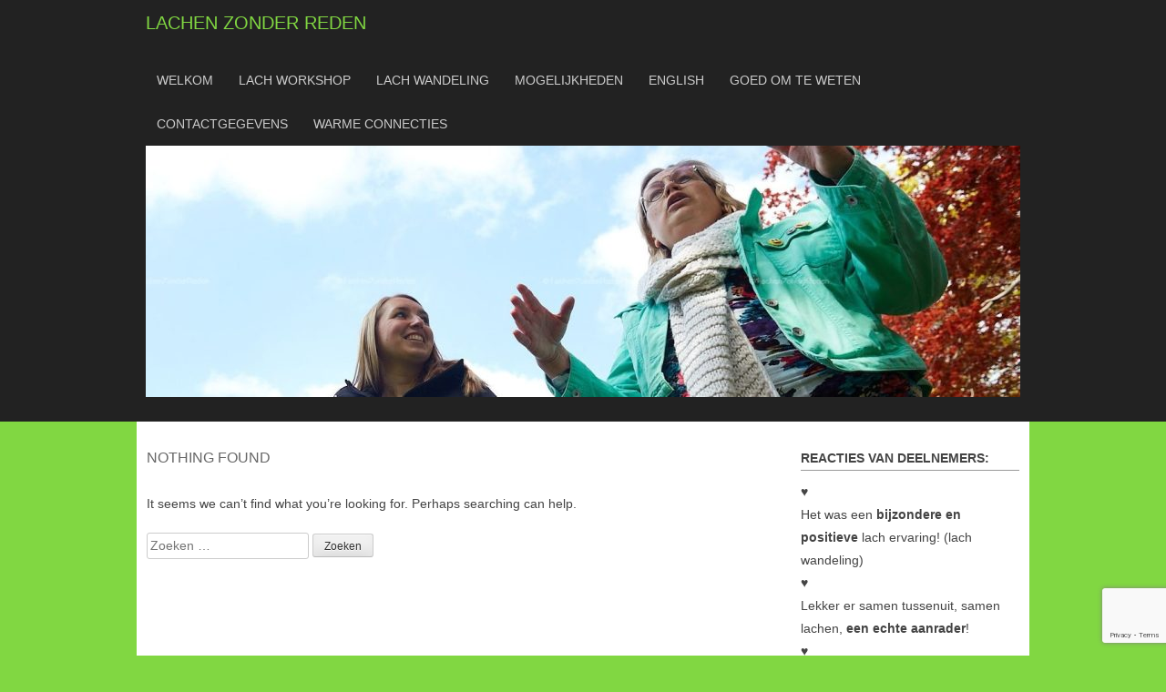

--- FILE ---
content_type: text/html; charset=utf-8
request_url: https://www.google.com/recaptcha/api2/anchor?ar=1&k=6Lc4JNMUAAAAACxHsym2zCRXNTWvWRp4uHy3VpcM&co=aHR0cHM6Ly93d3cubGFjaGVuem9uZGVycmVkZW4ubmw6NDQz&hl=en&v=PoyoqOPhxBO7pBk68S4YbpHZ&size=invisible&anchor-ms=20000&execute-ms=30000&cb=gjpskgm6tovv
body_size: 48846
content:
<!DOCTYPE HTML><html dir="ltr" lang="en"><head><meta http-equiv="Content-Type" content="text/html; charset=UTF-8">
<meta http-equiv="X-UA-Compatible" content="IE=edge">
<title>reCAPTCHA</title>
<style type="text/css">
/* cyrillic-ext */
@font-face {
  font-family: 'Roboto';
  font-style: normal;
  font-weight: 400;
  font-stretch: 100%;
  src: url(//fonts.gstatic.com/s/roboto/v48/KFO7CnqEu92Fr1ME7kSn66aGLdTylUAMa3GUBHMdazTgWw.woff2) format('woff2');
  unicode-range: U+0460-052F, U+1C80-1C8A, U+20B4, U+2DE0-2DFF, U+A640-A69F, U+FE2E-FE2F;
}
/* cyrillic */
@font-face {
  font-family: 'Roboto';
  font-style: normal;
  font-weight: 400;
  font-stretch: 100%;
  src: url(//fonts.gstatic.com/s/roboto/v48/KFO7CnqEu92Fr1ME7kSn66aGLdTylUAMa3iUBHMdazTgWw.woff2) format('woff2');
  unicode-range: U+0301, U+0400-045F, U+0490-0491, U+04B0-04B1, U+2116;
}
/* greek-ext */
@font-face {
  font-family: 'Roboto';
  font-style: normal;
  font-weight: 400;
  font-stretch: 100%;
  src: url(//fonts.gstatic.com/s/roboto/v48/KFO7CnqEu92Fr1ME7kSn66aGLdTylUAMa3CUBHMdazTgWw.woff2) format('woff2');
  unicode-range: U+1F00-1FFF;
}
/* greek */
@font-face {
  font-family: 'Roboto';
  font-style: normal;
  font-weight: 400;
  font-stretch: 100%;
  src: url(//fonts.gstatic.com/s/roboto/v48/KFO7CnqEu92Fr1ME7kSn66aGLdTylUAMa3-UBHMdazTgWw.woff2) format('woff2');
  unicode-range: U+0370-0377, U+037A-037F, U+0384-038A, U+038C, U+038E-03A1, U+03A3-03FF;
}
/* math */
@font-face {
  font-family: 'Roboto';
  font-style: normal;
  font-weight: 400;
  font-stretch: 100%;
  src: url(//fonts.gstatic.com/s/roboto/v48/KFO7CnqEu92Fr1ME7kSn66aGLdTylUAMawCUBHMdazTgWw.woff2) format('woff2');
  unicode-range: U+0302-0303, U+0305, U+0307-0308, U+0310, U+0312, U+0315, U+031A, U+0326-0327, U+032C, U+032F-0330, U+0332-0333, U+0338, U+033A, U+0346, U+034D, U+0391-03A1, U+03A3-03A9, U+03B1-03C9, U+03D1, U+03D5-03D6, U+03F0-03F1, U+03F4-03F5, U+2016-2017, U+2034-2038, U+203C, U+2040, U+2043, U+2047, U+2050, U+2057, U+205F, U+2070-2071, U+2074-208E, U+2090-209C, U+20D0-20DC, U+20E1, U+20E5-20EF, U+2100-2112, U+2114-2115, U+2117-2121, U+2123-214F, U+2190, U+2192, U+2194-21AE, U+21B0-21E5, U+21F1-21F2, U+21F4-2211, U+2213-2214, U+2216-22FF, U+2308-230B, U+2310, U+2319, U+231C-2321, U+2336-237A, U+237C, U+2395, U+239B-23B7, U+23D0, U+23DC-23E1, U+2474-2475, U+25AF, U+25B3, U+25B7, U+25BD, U+25C1, U+25CA, U+25CC, U+25FB, U+266D-266F, U+27C0-27FF, U+2900-2AFF, U+2B0E-2B11, U+2B30-2B4C, U+2BFE, U+3030, U+FF5B, U+FF5D, U+1D400-1D7FF, U+1EE00-1EEFF;
}
/* symbols */
@font-face {
  font-family: 'Roboto';
  font-style: normal;
  font-weight: 400;
  font-stretch: 100%;
  src: url(//fonts.gstatic.com/s/roboto/v48/KFO7CnqEu92Fr1ME7kSn66aGLdTylUAMaxKUBHMdazTgWw.woff2) format('woff2');
  unicode-range: U+0001-000C, U+000E-001F, U+007F-009F, U+20DD-20E0, U+20E2-20E4, U+2150-218F, U+2190, U+2192, U+2194-2199, U+21AF, U+21E6-21F0, U+21F3, U+2218-2219, U+2299, U+22C4-22C6, U+2300-243F, U+2440-244A, U+2460-24FF, U+25A0-27BF, U+2800-28FF, U+2921-2922, U+2981, U+29BF, U+29EB, U+2B00-2BFF, U+4DC0-4DFF, U+FFF9-FFFB, U+10140-1018E, U+10190-1019C, U+101A0, U+101D0-101FD, U+102E0-102FB, U+10E60-10E7E, U+1D2C0-1D2D3, U+1D2E0-1D37F, U+1F000-1F0FF, U+1F100-1F1AD, U+1F1E6-1F1FF, U+1F30D-1F30F, U+1F315, U+1F31C, U+1F31E, U+1F320-1F32C, U+1F336, U+1F378, U+1F37D, U+1F382, U+1F393-1F39F, U+1F3A7-1F3A8, U+1F3AC-1F3AF, U+1F3C2, U+1F3C4-1F3C6, U+1F3CA-1F3CE, U+1F3D4-1F3E0, U+1F3ED, U+1F3F1-1F3F3, U+1F3F5-1F3F7, U+1F408, U+1F415, U+1F41F, U+1F426, U+1F43F, U+1F441-1F442, U+1F444, U+1F446-1F449, U+1F44C-1F44E, U+1F453, U+1F46A, U+1F47D, U+1F4A3, U+1F4B0, U+1F4B3, U+1F4B9, U+1F4BB, U+1F4BF, U+1F4C8-1F4CB, U+1F4D6, U+1F4DA, U+1F4DF, U+1F4E3-1F4E6, U+1F4EA-1F4ED, U+1F4F7, U+1F4F9-1F4FB, U+1F4FD-1F4FE, U+1F503, U+1F507-1F50B, U+1F50D, U+1F512-1F513, U+1F53E-1F54A, U+1F54F-1F5FA, U+1F610, U+1F650-1F67F, U+1F687, U+1F68D, U+1F691, U+1F694, U+1F698, U+1F6AD, U+1F6B2, U+1F6B9-1F6BA, U+1F6BC, U+1F6C6-1F6CF, U+1F6D3-1F6D7, U+1F6E0-1F6EA, U+1F6F0-1F6F3, U+1F6F7-1F6FC, U+1F700-1F7FF, U+1F800-1F80B, U+1F810-1F847, U+1F850-1F859, U+1F860-1F887, U+1F890-1F8AD, U+1F8B0-1F8BB, U+1F8C0-1F8C1, U+1F900-1F90B, U+1F93B, U+1F946, U+1F984, U+1F996, U+1F9E9, U+1FA00-1FA6F, U+1FA70-1FA7C, U+1FA80-1FA89, U+1FA8F-1FAC6, U+1FACE-1FADC, U+1FADF-1FAE9, U+1FAF0-1FAF8, U+1FB00-1FBFF;
}
/* vietnamese */
@font-face {
  font-family: 'Roboto';
  font-style: normal;
  font-weight: 400;
  font-stretch: 100%;
  src: url(//fonts.gstatic.com/s/roboto/v48/KFO7CnqEu92Fr1ME7kSn66aGLdTylUAMa3OUBHMdazTgWw.woff2) format('woff2');
  unicode-range: U+0102-0103, U+0110-0111, U+0128-0129, U+0168-0169, U+01A0-01A1, U+01AF-01B0, U+0300-0301, U+0303-0304, U+0308-0309, U+0323, U+0329, U+1EA0-1EF9, U+20AB;
}
/* latin-ext */
@font-face {
  font-family: 'Roboto';
  font-style: normal;
  font-weight: 400;
  font-stretch: 100%;
  src: url(//fonts.gstatic.com/s/roboto/v48/KFO7CnqEu92Fr1ME7kSn66aGLdTylUAMa3KUBHMdazTgWw.woff2) format('woff2');
  unicode-range: U+0100-02BA, U+02BD-02C5, U+02C7-02CC, U+02CE-02D7, U+02DD-02FF, U+0304, U+0308, U+0329, U+1D00-1DBF, U+1E00-1E9F, U+1EF2-1EFF, U+2020, U+20A0-20AB, U+20AD-20C0, U+2113, U+2C60-2C7F, U+A720-A7FF;
}
/* latin */
@font-face {
  font-family: 'Roboto';
  font-style: normal;
  font-weight: 400;
  font-stretch: 100%;
  src: url(//fonts.gstatic.com/s/roboto/v48/KFO7CnqEu92Fr1ME7kSn66aGLdTylUAMa3yUBHMdazQ.woff2) format('woff2');
  unicode-range: U+0000-00FF, U+0131, U+0152-0153, U+02BB-02BC, U+02C6, U+02DA, U+02DC, U+0304, U+0308, U+0329, U+2000-206F, U+20AC, U+2122, U+2191, U+2193, U+2212, U+2215, U+FEFF, U+FFFD;
}
/* cyrillic-ext */
@font-face {
  font-family: 'Roboto';
  font-style: normal;
  font-weight: 500;
  font-stretch: 100%;
  src: url(//fonts.gstatic.com/s/roboto/v48/KFO7CnqEu92Fr1ME7kSn66aGLdTylUAMa3GUBHMdazTgWw.woff2) format('woff2');
  unicode-range: U+0460-052F, U+1C80-1C8A, U+20B4, U+2DE0-2DFF, U+A640-A69F, U+FE2E-FE2F;
}
/* cyrillic */
@font-face {
  font-family: 'Roboto';
  font-style: normal;
  font-weight: 500;
  font-stretch: 100%;
  src: url(//fonts.gstatic.com/s/roboto/v48/KFO7CnqEu92Fr1ME7kSn66aGLdTylUAMa3iUBHMdazTgWw.woff2) format('woff2');
  unicode-range: U+0301, U+0400-045F, U+0490-0491, U+04B0-04B1, U+2116;
}
/* greek-ext */
@font-face {
  font-family: 'Roboto';
  font-style: normal;
  font-weight: 500;
  font-stretch: 100%;
  src: url(//fonts.gstatic.com/s/roboto/v48/KFO7CnqEu92Fr1ME7kSn66aGLdTylUAMa3CUBHMdazTgWw.woff2) format('woff2');
  unicode-range: U+1F00-1FFF;
}
/* greek */
@font-face {
  font-family: 'Roboto';
  font-style: normal;
  font-weight: 500;
  font-stretch: 100%;
  src: url(//fonts.gstatic.com/s/roboto/v48/KFO7CnqEu92Fr1ME7kSn66aGLdTylUAMa3-UBHMdazTgWw.woff2) format('woff2');
  unicode-range: U+0370-0377, U+037A-037F, U+0384-038A, U+038C, U+038E-03A1, U+03A3-03FF;
}
/* math */
@font-face {
  font-family: 'Roboto';
  font-style: normal;
  font-weight: 500;
  font-stretch: 100%;
  src: url(//fonts.gstatic.com/s/roboto/v48/KFO7CnqEu92Fr1ME7kSn66aGLdTylUAMawCUBHMdazTgWw.woff2) format('woff2');
  unicode-range: U+0302-0303, U+0305, U+0307-0308, U+0310, U+0312, U+0315, U+031A, U+0326-0327, U+032C, U+032F-0330, U+0332-0333, U+0338, U+033A, U+0346, U+034D, U+0391-03A1, U+03A3-03A9, U+03B1-03C9, U+03D1, U+03D5-03D6, U+03F0-03F1, U+03F4-03F5, U+2016-2017, U+2034-2038, U+203C, U+2040, U+2043, U+2047, U+2050, U+2057, U+205F, U+2070-2071, U+2074-208E, U+2090-209C, U+20D0-20DC, U+20E1, U+20E5-20EF, U+2100-2112, U+2114-2115, U+2117-2121, U+2123-214F, U+2190, U+2192, U+2194-21AE, U+21B0-21E5, U+21F1-21F2, U+21F4-2211, U+2213-2214, U+2216-22FF, U+2308-230B, U+2310, U+2319, U+231C-2321, U+2336-237A, U+237C, U+2395, U+239B-23B7, U+23D0, U+23DC-23E1, U+2474-2475, U+25AF, U+25B3, U+25B7, U+25BD, U+25C1, U+25CA, U+25CC, U+25FB, U+266D-266F, U+27C0-27FF, U+2900-2AFF, U+2B0E-2B11, U+2B30-2B4C, U+2BFE, U+3030, U+FF5B, U+FF5D, U+1D400-1D7FF, U+1EE00-1EEFF;
}
/* symbols */
@font-face {
  font-family: 'Roboto';
  font-style: normal;
  font-weight: 500;
  font-stretch: 100%;
  src: url(//fonts.gstatic.com/s/roboto/v48/KFO7CnqEu92Fr1ME7kSn66aGLdTylUAMaxKUBHMdazTgWw.woff2) format('woff2');
  unicode-range: U+0001-000C, U+000E-001F, U+007F-009F, U+20DD-20E0, U+20E2-20E4, U+2150-218F, U+2190, U+2192, U+2194-2199, U+21AF, U+21E6-21F0, U+21F3, U+2218-2219, U+2299, U+22C4-22C6, U+2300-243F, U+2440-244A, U+2460-24FF, U+25A0-27BF, U+2800-28FF, U+2921-2922, U+2981, U+29BF, U+29EB, U+2B00-2BFF, U+4DC0-4DFF, U+FFF9-FFFB, U+10140-1018E, U+10190-1019C, U+101A0, U+101D0-101FD, U+102E0-102FB, U+10E60-10E7E, U+1D2C0-1D2D3, U+1D2E0-1D37F, U+1F000-1F0FF, U+1F100-1F1AD, U+1F1E6-1F1FF, U+1F30D-1F30F, U+1F315, U+1F31C, U+1F31E, U+1F320-1F32C, U+1F336, U+1F378, U+1F37D, U+1F382, U+1F393-1F39F, U+1F3A7-1F3A8, U+1F3AC-1F3AF, U+1F3C2, U+1F3C4-1F3C6, U+1F3CA-1F3CE, U+1F3D4-1F3E0, U+1F3ED, U+1F3F1-1F3F3, U+1F3F5-1F3F7, U+1F408, U+1F415, U+1F41F, U+1F426, U+1F43F, U+1F441-1F442, U+1F444, U+1F446-1F449, U+1F44C-1F44E, U+1F453, U+1F46A, U+1F47D, U+1F4A3, U+1F4B0, U+1F4B3, U+1F4B9, U+1F4BB, U+1F4BF, U+1F4C8-1F4CB, U+1F4D6, U+1F4DA, U+1F4DF, U+1F4E3-1F4E6, U+1F4EA-1F4ED, U+1F4F7, U+1F4F9-1F4FB, U+1F4FD-1F4FE, U+1F503, U+1F507-1F50B, U+1F50D, U+1F512-1F513, U+1F53E-1F54A, U+1F54F-1F5FA, U+1F610, U+1F650-1F67F, U+1F687, U+1F68D, U+1F691, U+1F694, U+1F698, U+1F6AD, U+1F6B2, U+1F6B9-1F6BA, U+1F6BC, U+1F6C6-1F6CF, U+1F6D3-1F6D7, U+1F6E0-1F6EA, U+1F6F0-1F6F3, U+1F6F7-1F6FC, U+1F700-1F7FF, U+1F800-1F80B, U+1F810-1F847, U+1F850-1F859, U+1F860-1F887, U+1F890-1F8AD, U+1F8B0-1F8BB, U+1F8C0-1F8C1, U+1F900-1F90B, U+1F93B, U+1F946, U+1F984, U+1F996, U+1F9E9, U+1FA00-1FA6F, U+1FA70-1FA7C, U+1FA80-1FA89, U+1FA8F-1FAC6, U+1FACE-1FADC, U+1FADF-1FAE9, U+1FAF0-1FAF8, U+1FB00-1FBFF;
}
/* vietnamese */
@font-face {
  font-family: 'Roboto';
  font-style: normal;
  font-weight: 500;
  font-stretch: 100%;
  src: url(//fonts.gstatic.com/s/roboto/v48/KFO7CnqEu92Fr1ME7kSn66aGLdTylUAMa3OUBHMdazTgWw.woff2) format('woff2');
  unicode-range: U+0102-0103, U+0110-0111, U+0128-0129, U+0168-0169, U+01A0-01A1, U+01AF-01B0, U+0300-0301, U+0303-0304, U+0308-0309, U+0323, U+0329, U+1EA0-1EF9, U+20AB;
}
/* latin-ext */
@font-face {
  font-family: 'Roboto';
  font-style: normal;
  font-weight: 500;
  font-stretch: 100%;
  src: url(//fonts.gstatic.com/s/roboto/v48/KFO7CnqEu92Fr1ME7kSn66aGLdTylUAMa3KUBHMdazTgWw.woff2) format('woff2');
  unicode-range: U+0100-02BA, U+02BD-02C5, U+02C7-02CC, U+02CE-02D7, U+02DD-02FF, U+0304, U+0308, U+0329, U+1D00-1DBF, U+1E00-1E9F, U+1EF2-1EFF, U+2020, U+20A0-20AB, U+20AD-20C0, U+2113, U+2C60-2C7F, U+A720-A7FF;
}
/* latin */
@font-face {
  font-family: 'Roboto';
  font-style: normal;
  font-weight: 500;
  font-stretch: 100%;
  src: url(//fonts.gstatic.com/s/roboto/v48/KFO7CnqEu92Fr1ME7kSn66aGLdTylUAMa3yUBHMdazQ.woff2) format('woff2');
  unicode-range: U+0000-00FF, U+0131, U+0152-0153, U+02BB-02BC, U+02C6, U+02DA, U+02DC, U+0304, U+0308, U+0329, U+2000-206F, U+20AC, U+2122, U+2191, U+2193, U+2212, U+2215, U+FEFF, U+FFFD;
}
/* cyrillic-ext */
@font-face {
  font-family: 'Roboto';
  font-style: normal;
  font-weight: 900;
  font-stretch: 100%;
  src: url(//fonts.gstatic.com/s/roboto/v48/KFO7CnqEu92Fr1ME7kSn66aGLdTylUAMa3GUBHMdazTgWw.woff2) format('woff2');
  unicode-range: U+0460-052F, U+1C80-1C8A, U+20B4, U+2DE0-2DFF, U+A640-A69F, U+FE2E-FE2F;
}
/* cyrillic */
@font-face {
  font-family: 'Roboto';
  font-style: normal;
  font-weight: 900;
  font-stretch: 100%;
  src: url(//fonts.gstatic.com/s/roboto/v48/KFO7CnqEu92Fr1ME7kSn66aGLdTylUAMa3iUBHMdazTgWw.woff2) format('woff2');
  unicode-range: U+0301, U+0400-045F, U+0490-0491, U+04B0-04B1, U+2116;
}
/* greek-ext */
@font-face {
  font-family: 'Roboto';
  font-style: normal;
  font-weight: 900;
  font-stretch: 100%;
  src: url(//fonts.gstatic.com/s/roboto/v48/KFO7CnqEu92Fr1ME7kSn66aGLdTylUAMa3CUBHMdazTgWw.woff2) format('woff2');
  unicode-range: U+1F00-1FFF;
}
/* greek */
@font-face {
  font-family: 'Roboto';
  font-style: normal;
  font-weight: 900;
  font-stretch: 100%;
  src: url(//fonts.gstatic.com/s/roboto/v48/KFO7CnqEu92Fr1ME7kSn66aGLdTylUAMa3-UBHMdazTgWw.woff2) format('woff2');
  unicode-range: U+0370-0377, U+037A-037F, U+0384-038A, U+038C, U+038E-03A1, U+03A3-03FF;
}
/* math */
@font-face {
  font-family: 'Roboto';
  font-style: normal;
  font-weight: 900;
  font-stretch: 100%;
  src: url(//fonts.gstatic.com/s/roboto/v48/KFO7CnqEu92Fr1ME7kSn66aGLdTylUAMawCUBHMdazTgWw.woff2) format('woff2');
  unicode-range: U+0302-0303, U+0305, U+0307-0308, U+0310, U+0312, U+0315, U+031A, U+0326-0327, U+032C, U+032F-0330, U+0332-0333, U+0338, U+033A, U+0346, U+034D, U+0391-03A1, U+03A3-03A9, U+03B1-03C9, U+03D1, U+03D5-03D6, U+03F0-03F1, U+03F4-03F5, U+2016-2017, U+2034-2038, U+203C, U+2040, U+2043, U+2047, U+2050, U+2057, U+205F, U+2070-2071, U+2074-208E, U+2090-209C, U+20D0-20DC, U+20E1, U+20E5-20EF, U+2100-2112, U+2114-2115, U+2117-2121, U+2123-214F, U+2190, U+2192, U+2194-21AE, U+21B0-21E5, U+21F1-21F2, U+21F4-2211, U+2213-2214, U+2216-22FF, U+2308-230B, U+2310, U+2319, U+231C-2321, U+2336-237A, U+237C, U+2395, U+239B-23B7, U+23D0, U+23DC-23E1, U+2474-2475, U+25AF, U+25B3, U+25B7, U+25BD, U+25C1, U+25CA, U+25CC, U+25FB, U+266D-266F, U+27C0-27FF, U+2900-2AFF, U+2B0E-2B11, U+2B30-2B4C, U+2BFE, U+3030, U+FF5B, U+FF5D, U+1D400-1D7FF, U+1EE00-1EEFF;
}
/* symbols */
@font-face {
  font-family: 'Roboto';
  font-style: normal;
  font-weight: 900;
  font-stretch: 100%;
  src: url(//fonts.gstatic.com/s/roboto/v48/KFO7CnqEu92Fr1ME7kSn66aGLdTylUAMaxKUBHMdazTgWw.woff2) format('woff2');
  unicode-range: U+0001-000C, U+000E-001F, U+007F-009F, U+20DD-20E0, U+20E2-20E4, U+2150-218F, U+2190, U+2192, U+2194-2199, U+21AF, U+21E6-21F0, U+21F3, U+2218-2219, U+2299, U+22C4-22C6, U+2300-243F, U+2440-244A, U+2460-24FF, U+25A0-27BF, U+2800-28FF, U+2921-2922, U+2981, U+29BF, U+29EB, U+2B00-2BFF, U+4DC0-4DFF, U+FFF9-FFFB, U+10140-1018E, U+10190-1019C, U+101A0, U+101D0-101FD, U+102E0-102FB, U+10E60-10E7E, U+1D2C0-1D2D3, U+1D2E0-1D37F, U+1F000-1F0FF, U+1F100-1F1AD, U+1F1E6-1F1FF, U+1F30D-1F30F, U+1F315, U+1F31C, U+1F31E, U+1F320-1F32C, U+1F336, U+1F378, U+1F37D, U+1F382, U+1F393-1F39F, U+1F3A7-1F3A8, U+1F3AC-1F3AF, U+1F3C2, U+1F3C4-1F3C6, U+1F3CA-1F3CE, U+1F3D4-1F3E0, U+1F3ED, U+1F3F1-1F3F3, U+1F3F5-1F3F7, U+1F408, U+1F415, U+1F41F, U+1F426, U+1F43F, U+1F441-1F442, U+1F444, U+1F446-1F449, U+1F44C-1F44E, U+1F453, U+1F46A, U+1F47D, U+1F4A3, U+1F4B0, U+1F4B3, U+1F4B9, U+1F4BB, U+1F4BF, U+1F4C8-1F4CB, U+1F4D6, U+1F4DA, U+1F4DF, U+1F4E3-1F4E6, U+1F4EA-1F4ED, U+1F4F7, U+1F4F9-1F4FB, U+1F4FD-1F4FE, U+1F503, U+1F507-1F50B, U+1F50D, U+1F512-1F513, U+1F53E-1F54A, U+1F54F-1F5FA, U+1F610, U+1F650-1F67F, U+1F687, U+1F68D, U+1F691, U+1F694, U+1F698, U+1F6AD, U+1F6B2, U+1F6B9-1F6BA, U+1F6BC, U+1F6C6-1F6CF, U+1F6D3-1F6D7, U+1F6E0-1F6EA, U+1F6F0-1F6F3, U+1F6F7-1F6FC, U+1F700-1F7FF, U+1F800-1F80B, U+1F810-1F847, U+1F850-1F859, U+1F860-1F887, U+1F890-1F8AD, U+1F8B0-1F8BB, U+1F8C0-1F8C1, U+1F900-1F90B, U+1F93B, U+1F946, U+1F984, U+1F996, U+1F9E9, U+1FA00-1FA6F, U+1FA70-1FA7C, U+1FA80-1FA89, U+1FA8F-1FAC6, U+1FACE-1FADC, U+1FADF-1FAE9, U+1FAF0-1FAF8, U+1FB00-1FBFF;
}
/* vietnamese */
@font-face {
  font-family: 'Roboto';
  font-style: normal;
  font-weight: 900;
  font-stretch: 100%;
  src: url(//fonts.gstatic.com/s/roboto/v48/KFO7CnqEu92Fr1ME7kSn66aGLdTylUAMa3OUBHMdazTgWw.woff2) format('woff2');
  unicode-range: U+0102-0103, U+0110-0111, U+0128-0129, U+0168-0169, U+01A0-01A1, U+01AF-01B0, U+0300-0301, U+0303-0304, U+0308-0309, U+0323, U+0329, U+1EA0-1EF9, U+20AB;
}
/* latin-ext */
@font-face {
  font-family: 'Roboto';
  font-style: normal;
  font-weight: 900;
  font-stretch: 100%;
  src: url(//fonts.gstatic.com/s/roboto/v48/KFO7CnqEu92Fr1ME7kSn66aGLdTylUAMa3KUBHMdazTgWw.woff2) format('woff2');
  unicode-range: U+0100-02BA, U+02BD-02C5, U+02C7-02CC, U+02CE-02D7, U+02DD-02FF, U+0304, U+0308, U+0329, U+1D00-1DBF, U+1E00-1E9F, U+1EF2-1EFF, U+2020, U+20A0-20AB, U+20AD-20C0, U+2113, U+2C60-2C7F, U+A720-A7FF;
}
/* latin */
@font-face {
  font-family: 'Roboto';
  font-style: normal;
  font-weight: 900;
  font-stretch: 100%;
  src: url(//fonts.gstatic.com/s/roboto/v48/KFO7CnqEu92Fr1ME7kSn66aGLdTylUAMa3yUBHMdazQ.woff2) format('woff2');
  unicode-range: U+0000-00FF, U+0131, U+0152-0153, U+02BB-02BC, U+02C6, U+02DA, U+02DC, U+0304, U+0308, U+0329, U+2000-206F, U+20AC, U+2122, U+2191, U+2193, U+2212, U+2215, U+FEFF, U+FFFD;
}

</style>
<link rel="stylesheet" type="text/css" href="https://www.gstatic.com/recaptcha/releases/PoyoqOPhxBO7pBk68S4YbpHZ/styles__ltr.css">
<script nonce="smVjL1KHgREc5DaIYuXNDg" type="text/javascript">window['__recaptcha_api'] = 'https://www.google.com/recaptcha/api2/';</script>
<script type="text/javascript" src="https://www.gstatic.com/recaptcha/releases/PoyoqOPhxBO7pBk68S4YbpHZ/recaptcha__en.js" nonce="smVjL1KHgREc5DaIYuXNDg">
      
    </script></head>
<body><div id="rc-anchor-alert" class="rc-anchor-alert"></div>
<input type="hidden" id="recaptcha-token" value="[base64]">
<script type="text/javascript" nonce="smVjL1KHgREc5DaIYuXNDg">
      recaptcha.anchor.Main.init("[\x22ainput\x22,[\x22bgdata\x22,\x22\x22,\[base64]/[base64]/bmV3IFpbdF0obVswXSk6Sz09Mj9uZXcgWlt0XShtWzBdLG1bMV0pOks9PTM/bmV3IFpbdF0obVswXSxtWzFdLG1bMl0pOks9PTQ/[base64]/[base64]/[base64]/[base64]/[base64]/[base64]/[base64]/[base64]/[base64]/[base64]/[base64]/[base64]/[base64]/[base64]\\u003d\\u003d\x22,\[base64]\\u003d\x22,\x22w5DDgCoFRkAtwo/DuMOMA8OKLWNADMO5wqzDgsKEw7NSw4zDp8K1KTPDkGFCYyMpQMOQw6Z7wpLDvlTDmcKyF8ORcsO5WFhAwqxZeR9SQHFrwrc1w7LDoMKaO8KKwqzDnl/ChsOUOsOOw5tow7Udw4AISFx+XC/[base64]/Cp8OZS8KJw7vCqR46YDnCpnjDhQbCgMK+wqVKwrcQwqU/HcK6woZSw5ZBE1LChcOYwq3Cu8OuwqfDv8ObwqXDimrCn8Klw4R4w7I6w5fDllLCow7CtDgAYcO4w5Rnw4zDlAjDrVDCjyMlD0LDjkrDk3oXw50jcV7CuMO5w4vDrMOxwrRHHMOuFcO6P8OTZcKtwpU2w7gzEcObw70Vwp/DvkYoPsONecOmB8KlMh3CsMK8DyXCq8Knwo3ClUTCqnsuQ8Ogwp7CsTwSSxJvwqjCl8OCwp4ow7sMwq3CkDU2w4/Dg8OVwoISFE/DiMKwLW5ZDXDDgMKlw5Ucw5x3CcKEWHbCnEIJZ8K7w7LDqVllMH4aw7bCmjRowpUiwqXCn3bDlH5PJ8KOb2LCnMKlwosbfi/[base64]/wpLCrzfCjixww58JwpE+Akcyw5zCnFLCrVDDgMKtw6tqw5QYTMOZw6klwo/Cv8KzNG3DssOvQsKbHcKhw6DDm8OTw5PCjwnDry0FKyPCkS9ZFXnCt8Ozw64swpvDrcK/wo7DjwcQwqgeC2TDvz8ZwqPDuzDDrEBjwrTDklvDhgnCuMKtw7wLPsOmK8KVw5nDksKMfVsEw4LDv8O4KAsYRcOjdR3DlCwUw7/DmmZCb8OJwppMHA/[base64]/bcKPwo/DjAl6wr3DnMOUd8Kawo9sWsO9U8KcOcOkYcOpw4jDnVHDqMK7b8K/Y0rCnA/[base64]/CtlPCoh7Dpx3DpcO7Szg9w47CmkTDrkIHQiXCqsOMSsOOwqDCtsKXEMOww6DDv8Oqw6YQU2UAZnI5cAcew7fDtcOFwrLDrHImcSYhwqLCoDp0UcOofVViScKiLVc7YBfCscOXwpo5Yl3DgFDDt0XCoMOed8Olw4gUecOdw6vCpH3CmDPCtQ/DisK+K0cewrNpwrDCiQfDjjc6wotnIAELQMK5MMOBw5fCocK7VWHDssOrVcORwrw5TsKVw5Qxw6TDtTMdXMKrVjFARcOcwpB/w7XCqifCil4DFX/DjMKXwp1ZwrPCjGnDlsKPwoBvwr1QfSvDsX5IwpPDs8KlDMKcwrtkw5dRYMO/KXF3w7rCkRDCoMORw5wPCR8FPBjCmHzDqXFNw6zDoEDCgMOoGwTCtMKYdznCh8KYCAdrw6PDlsKOwo7Dl8OwJF8vSsKEw6ByNEpawpsrJ8KzW8KUw6QwVMK+IDkNS8OlNsKyw7TCo8KZw612cMK2CE/CksOnBx7CscKYwovCr2TChMOQKUtVNsOgw6DCrVc8w53DqMOuCsOpw7p2BcKwbU3Cs8KqwqfCiyjCn0obwoRWUlFtw5HCgFRMwppSw5PDusO8w6HDn8OiTEAWwqkywqdgPsO8blfCh1TCkw0YwqzCp8KGJcO1US9vw7B4wpnCu0gcUkcRAnBTwp/DnMKJJsOMwqbCkMKCNlokLjFiEX3Dvi/DosOoX0zCp8OpPsKpTcOKw6cKw5YFwqTCmGtbJMO/[base64]/[base64]/[base64]/Dq8Ksw5FHw43CmCbDucObwok4IMK2wo5Ww7ZcHnBdw70EQcKpGhLDmcO/LcOIUsKQI8KeEsKgUjbCicOiEsOIw5sCOzcOwqvCm1vDlAjDrcOtIRvDm2ADwqF2csKZwrcpwrdkOcK0LcOHOgUVEQIBw54WwprDkwDDrHY1w4bCoMOvQwI6VsOaw77CqVM5wog7QsOww5vCtsKXwo/DtW3CjX5hX2NVUcKWBMOhaMOOb8OVwrdMwqdEw5gHfcOdw4tCJsOGKHZSWMOMwocww6zCkCwxSX5+w4xuwofCrTpPwr/DksOaVXMXD8KuQXDCqBzCnMKlfcOAFmLDlEHChMK/[base64]/[base64]/CpyhyO8KIw4DCgx4zPQfDvcK5woU6w47DrVpPGsKZwqzCpn/[base64]/[base64]/CiR3Dm8OYw5Y4w6zCtsOkcRbCncO9w5wNbMKUw6jDq8K6FgYrTn/DnXAMwot4AcOle8Kqw7FzwqZYwrnDu8OAMcK1wqVPwqrDl8OPwpAAw67CvVbDnMKVJV50wq/ChWsQIMK7I8OpwqXCpMKwwqTDkDTCnsKHfj0nw77DtArDuGvCryvCqMKPwooBwqzCscKxwqJJSB1hIcO3YmcIwrDCqyMzRTBiYsOyZsKtwonDsCJqwq/DtxFlw4bDpcOMwoQHwqHCtmnCnXrCncKBdMKid8O/w7UVwrxawo3CpsOVeVNVbWDDlsOZw7MBw6DCjj1uw6dVNcOFwo7Dj8K3Q8K9wqzDh8KJw7U+w65NK1djwq8bBg7ClWLDsMO+FAzClUjDshVPJcOpwo3Dm2EOwr/Cr8K+Og5iw7nDs8KecsKFMgzDtCPCiEEywowOex3CscK2wpYpX3jDkzDDhsOwO3rDpcKTCDhUUsOpIDw7wr/DhsKAHG0Ew7ssRg5Ow48IKTTDjcKTwocEEcOFw7jCr8KHUwDCosK/[base64]/Cg2fDscKrccO+w7PDq8KSwqfDvsKYw7LDnjjCkkw/w57DhVdQMcOMw4UswojCmVXDpcOxBMOTwrPDosO/f8OzwpBNCWDDgMOcFShuMUpjFkR2OWzDksOGU2YJw79hwpc7Y0Q+wqrCpsOBdEtxdcK8CVwdJS4NZsODd8OTLsKqFcKjwrcnw7JWwrkxwqE9w65qXxcVNSNjwqJLQ0HDvcKdw7c/wp7Ci17CqCHDm8OYwrHDnw/CqsO6asK6w4EpwrXCunAkKFQsZsKwKCdbCcOrB8Kjbz/CuAvChcKFagtqwqYjw7IbwprDosOJTlwqGMKKw7vCvWnDoRnClMOQwpTCpWUIXXMNw6JfwozDoB3DsGLCkVcXwrzCuhfDvRLCpVTDvMOZw4F4w6deCzXDssK5wqdEw4oHDsO0w6TDt8Ozw6vCsmxLw4TCjcKkC8KBwr/CjsOJwqsdwpTCmMKaw54wwpPCicOSw7trw6TCt2MQwqTCjMKcw4l9w4Apw4MEIcOLfRHDtl7DosKuwqAzwpDDp8O7eBzCocO4wpXCtEx6F8Ocw49Xwr7CjcK1ccOvGSPCqy/CoxjDiWIlH8OWSyHCsMKUwqJQwrYzaMK4wo7CqzDDs8OldV7CsH0fPsK6ccK8YUnCqSTCn0/DrHJoTcK3wr/DnDxOIXFTSC5jUnZYw7dzGFHDq1zDrMKCw5bCm3k9dl/DpDp/C13CrsOOw6AJVsOefFoIwqJiLW5Fw6bCicO3w5jCil4BwopfAWAIwoolw4nDnSYNwqdrO8O+wqbCvsOuwr0yw4lnc8OnwqDDqsKyIsOawoHDoGbCmgHCnsOYwr/DqxIUHz5Bw4XDunzDrsKWL3rCsTxrw4DCojXCnDVLw691wqTCgcObwrpvw5HCnTHDpsKmwqgWTFNuwrwvMMKXw6nCinrDig/Cqg/ClcOzw55iwpPDhsKkw6zCgC9sOcOHwq3DocO2wpk8EhvDnsO3wqBKRMKMw6XDm8OQw7/DrsO1wqzDmx/[base64]/[base64]/Dnl7Cj8Kww5fDgsOGwrZ8w5JSYBvDtC7ChVTCkBvDtsOtw5xvPMKuwpF8TcKUKsOVKMO0w7PCmsKGw6V/[base64]/DpVhNSMK2w5TDs1Z9w4RYVsO5w74CGcKNLChwwqlGZcO0Tiosw5Isw4t0woZ0ayx/ETXDp8OSAiPCixIOw57DisKVw4rDuk7DqkfCscK4w5w/w6bDg3RhHcOhw78Aw7XClBbDiz/Di8Opw4nCiBTCl8O8wp7DrXbDrMK9wrLCnsKMw6PDtFw3aMOUw50Pw6jCu8OHQVLCrMOSCXzDmynDpjM3wp7DhxjDlVDDv8KPHlrCrcK8w69qXsKwOxB1FQnDsXkawolxKzHDi2PDnMOIw6h0wrlqw7w6B8OFwoI6AsK/wop9RDAvwqfDm8OBO8KQYx9ow5IwA8Kzw61LFSY/w5LDoMO9w7AJY1/CicOaH8KBwrvCmMKIw7nDnDnChcK7HT/[base64]/DhnjDjsK+w5XDmGlEwrfDnMORY8OWCGF8w4rCuGACwoVJT8OEwpzDsHDCo8OPwrhBAsO8w5TCmR/Cmj/[base64]/[base64]/CqsKnG8OEAsOcDcKLc8KaKEFUSgQBRVvCt8K/[base64]/I8KHHjrCmMO9wqHDvBtdIsKaD34bwpbDmMKBC8KvZMK0wrdbwoTCjzUiwoICdG/DgmAtw4YnPn/[base64]/CuF8RV8OsUVHCmzRQwrYmUgLDj8O3d8Olw7zCk0Q6w7vCiMKQXCLDjVhQw5QQPsOFRMOHQzJDPsKYw6bDucOcAgpAWzAkw5TCiXDCmx/CoMOGeGgUJ8KQQsOwwqpZd8OZw7LCtjfDti7ChjbCnGNfwoRia1xwwrzDsMKedgDDi8O1w7LDu0xqwpJiw6PCmxDDp8KgNsKAwqDDv8Oew4XCn1fDtMOFwpxpMn7Dn8OYwp3DvHZzw7lTKz/[base64]/CuVzCkUR2aMKUw69ndzIOwpBTfBjCjQ0QKsOVwqzCtARMw47Cmz/Cs8OHwrjDphrDvsKoHcKJw57ClRbDpsOSwr/CqVnCmQlewrUawrEUJXvCvsOzw4XDtcOuTMO+TjDCtcO4TWc8wp4DHQbCjjfDgl8pJMK5b2TDpwHDoMORwr7DhcKRfzhgwqrDj8OzwpJLwrozw7XDiTfCucKswpdew4pkw7R5wphtDcKIFkTDvsO/wqLDoMKYPcKNw6bDql4gccOAXVvDpWNAdsKBYsOJw5JHGlBewokRwqrCgsOlTF3Ds8KAEMOaPMOewp7CqXxuf8KXwoV1HnDCqTzCkiPDssKHwo4KBX/CocKzwrLDsixUWcOdw5HDssKUQXHDpcKLwrd/MG1kw6kww5TDhsKUFcOEw5TDm8KLw5Ecw5RjwooOw67DucK3FsK5ZHvDiMOwSE9+KCvCkHtvUz3Dt8KVbsOBw78Uw41wwo9Rw7fCrsOOwoJGw7HDu8K8w6w3wrLDq8OGwpl+ZsOxJcK+YcKSNCVwT0rDksOmd8K5w4zCv8KAw6rCrWoJwo3Ct0Q8OETDq2zDlE/CocOgZhLCisKkKA8Dw5PCicKuwpVNecKVw5oMw6UAwoUcTSdgS8KUwrVbwqzCrF/CocK6IA3CuBHDksKZwoJlUFdmGxfCvsK3I8KAYsKWe8O8w4IBwpHDscOpMMO+wp5EDsOxFXHDgmZhw7rCu8O6w4cMw73CosKowqFcSsKAeMOMNsK0c8OoDC/[base64]/DpcOpQcOvC8OfIW/CgWbCn8KdG8OVMh5dwq7CrcKtdsOYwplubsOCBUbCjsOsw6XCkV/Chz57w5vCqcOfwqwGcWI1b8OUDkrCsBvCoUpCwpTDjMOywonDvizDoTJ5CB9VZMKuwq8vOMOuw78bwr5SLsKNwrvDiMOyw7wZw6TCsyFvJzvCqsOOw4JyT8KPw7XDncOJw5zDiRZ1wqJlQSYPRCkVw6opwr9Rw7hgJcKTPcOuw4/Do2ZjesO6w4nDo8KkZABUwp7Cv2rDrxbDgxvCocK5QyR7JsOOE8Olw6lBw5zCuyvCkcOAw77Dj8OIwogWIGxAe8KUaz/CmMK4JBgrwqYdw7TDqcKBw7TCp8OywrfCgh0mw4TCh8K7wpB8wr/DpwlvwqHDiMKxw4pOwrcADcOTP8OYw6nDlGp9WghTwpLDm8Kdwr/Cj1fDnXXDk3fCvmPCnkvDpG0Ew6VRZiLDtsK1w5rCmsKIwqNOJy/Cq8Kmw5nDl1dxH8ORw5jCnT4DwqRqIg81wqoqezXDpkduw5YUBglmwoHCsHIIwpwVPsKKcxHDg3zCmMOTw6LCiMKKdsK2woxgwrXCv8ORwpVaKMO/[base64]/CrMKPwrfDv340YMKCwqHDkmvDp8OiwoRMwo1NwoXCmMOaw7zClS9jw65vwrt7w6/CiifDsllsfWJ5N8KLwqAHR8OFwqzDkn7CsMOhw7xPe8OhV2/[base64]/PcOGw79qwr44woPCtsOkHhN5w7TCqBHDu8KxXmRhwr/CkhPCicKFwrPDtVnCpEY9D1bDtSQ0LMKcwqHCkk3DtsOlAnjCvx1IBk1dVMKmT0PCusODwrxDwqoBwrt5KsKkw6LDqcOMw6DDmhjCmUkZH8KnNsOnSGLDj8O3PiAlQMKjU0V3FSjDlcOxw6zDv0TDvcKpw6kAw4Yuw6MTwpBiE07Dn8O/ZsK/M8K+WcKdH8K8w6UQw5ddd2AdZGQNw7fDgmnDt2JmwofCo8OAbTkkCgnDoMKlFgx6KMKQLjrCosKEGQcUwoRCwpvCpMOpTGDCvjTDvsK8wqvCs8KiORHCsFXDrEPCk8O5GHnDlxodKzPCtzBNw47Dp8OtABjDpDJ7w5/CpMKuw5bCoMK5TkdIIykVOsKAwqciKsO3GmJJw7wiw53CrjLDnMONw4oHRT5Uwo5lw4xKw6zDjR3CiMO7w78cwqgTw6XDsU5yJi7DvQLCoWZRIQpaf8OxwqZkaMOkw6XClcK3FcKlwoDCl8O6SjJzJXTDu8OVw6I7XzTDhxssDioqMsOwKn/Cr8K8wqhHHjpFby3DjcKtFsKNH8KNwoPDiMOaK2LDoEPDgjMUw6vDucO8fGjCsTVYOWTDmSAww6k4TMOgBSXDky7DssKKdkk2Cn/ChwcRw4kMV1wgwrtwwp8BXWPDjcO7wrHCl1VmQcOSJMO/ZsKwTgQ6TMKwFsKgwo4hwoTCgSFEcj/DliceCsKVJmFZBQ5iNXAdGT7DpE3DrkTChB8bwpI8w7Jpa8OzC3wfAcKdw4/CgcO4w7/Cskp2w5s9bMOof8OObEDCnFp5w5hTMHTDu1vClsOSwqTDmwh/dmHDhiZuVsOrwpxhdSc/X05eaEQUFXvCoC/CkcO2CzTCkhPDuhrDqSrDvxTDuxbCihjDpMOwLcK1FxHDtMOuE3EXQ0ZUQ2DDh2sqFAVFMMKqw6/DjcO3UMO2O8OGCsKzWhdUIlNhwpfCgsOIJx9Xw7TCrQbCqMOkw5/Cq1vCuhJGw4p5w6V4dMKJwprCgX4MwonDn2/CocKONcKxw4IvDcKECihhL8Kjw6V/w6rDgBHDhcKSw5bDj8Kcw7RDw4TCmU/Dq8K5M8Kgw43CjsOUwrjCiWzCu31Rc0jClyQpw64Ow7TCpDPDtcK8w5XDvRsSNMKawonDlcKBKMOCwopdw77DjsOLw73DqsObwrbDsMOHPAAkSTc8w7BtI8O/IMKWBi9fUBoIw5zDncOWwqZ+wrTDljIMwp89woLCvizCqitJwqfDvCPDhMKPYSpjXRvCmsK9aMObw7Q6ccO4wr3CsSzDicKmAMOcBmHDjBMnw4/[base64]/DosKVEcKqw519fUDCkkrCp3NcOcOjw4Ipb8KlPlHChUPDnwNSw55Kck7DjsKpw68twrnDtWvDrEtJNit6PMOAYQohwrM4FMObw4s+wp5XUDUbw4EPw4/DncOtG8Ogw4DClgDDiUMTZF7DnMKvM2gZw5XCrAnCh8KOwps/[base64]/DlhzDk8OTQsOaASDDtcKPw4PClhpWwqwbDR0nw5U5e8KlIsOsw7dEAQJQwq1GCQDCgGtMScOGXTYMcMKzw67CgQIPRMKrU8KLYsODNR/Dg0jDnsOGwqjCl8Kuw6vDk8O+U8KnwoYwQMKBw5owwrrDjQcxwpN0w5zDrirDogkENcOqFMOgfyY8wo0lasKgI8OgMyJIDFbDjS7Dj0bCvxHDucO+RcOOwpbDqCN5wpAFbMKyCgXCj8OIw4JEZV4yw7ddw7ZqVsOYwrMVMk/[base64]/CkxQLETBDEQJoLMK0wr03w5oYwp/CgcKiKcKFfsOQw6XCicOBam/Dq8KCw6nDrAs5wpxKw57CrsKiFMKlCMOGFzRkwqdAbcO8NlNJwqvCszrDmlk3wpY+bzjDiMKoZm0+LAzDm8OXwpoiN8OSw5HChsOlw7/DgwY2X23CisKRwp3DkUV/woLDo8OtwpF3wqvDr8KPwrfCrMKxUGowwqbCnlDDu1UnwrbCh8KAw5UMIsKDw7pPf8OdwrYsIcOYwqfCt8KpK8OyA8KewpTChQDDr8OAw4Q5dsKMPMKhJcKfw67Dp8OfSsOfSzbCvWccw4ACw7TDvsKkZsK6GsK/[base64]/[base64]/Cl11Fwo0iw7F6A8Oyw7w/wqMCHwNWwrbCsDfCm3MJw45ffQ/Cu8KZVgYkwp1xZcKPFsK9wrDDjcOOJGF+wppCwrgAFcKaw783GMOiw55JRsOSwptbPsKVwqcbJMOxVcOnO8K0S8Oyd8OpYRbCucK8w7pMwr/DoB7Cr2LCh8KpwpAWdQt1I0TCvcOBwo7DjgTCrcKbecKSNTMMWMKiwrpeE8O5woMXScOQwppEZsOQP8OtwowlfsKKGcOGwpbCq1Jew7AoX2HDuWfCs8KlwpDDj3QjLi/DmMO4w4QLw7PCuMOvw7DDu0nCuj8jOmR/MsOYwqcof8OJw43DlcKfaMKsO8KewoAbwpjDp17Co8KJZlU+WyrDlMKHVMOOwrLDlsORbATCvEbColhmwrHCk8OIw5JUwo7CvVzCqE/DvAkaFWIDUMKyVMODFcOww788w7IfBgLDmlEaw5VoMXvDqMOGwqBmd8O0wqsjMxhqwox9woUEYcO1czXDu28recOoCghKV8KjwrYxw4TDgsOHTR/[base64]/[base64]/WUbDuFt7wqXDoA0GwojCqm3DpARBQH4gR8O+HQRBHhPDi1jCncOAwrLCo8OeA23ClW/CuE4nTTXDl8KNw4pVw4kBwrd0wqptUxbCkWHDl8OeRcOgPMKMayIJw4jCo1Enw73CsmjCgsO1U8KiTT/[base64]/CgMKAd8K/aDjCg8O+ZjYoZWsfXMKVBX0Nw5phBcOKwqPDlWc/c1bCm1rDvTIqCMKIw7x5Jkw1aELCg8KZw61NMcKOecOSXTZyw5l+woPCkR7CsMK6w67ChMOEw7nDo2sEwpLCuBBowofDh8O0HsKww7PDoMKUfkjCsMOeRsKJO8Oew5V/I8OPMmDDsMKIJxfDrcOawpPDvsO2NsKew5bDpULCuMOFUsK/wpUcHj/DtcODNsO/woplwpV7w4kbDsKTc3JxwopYw4AqNMKAw67DoWssfMOVWAJJwpzCq8OiwrUdwqITw7kow7TDicO/S8OYOMOtwrVQwo3CiXbDmcOxC3tVYMO9CcKydmhQWUnCg8OEQcO5wrQ+IMKVwqZjwp1rwqxyVcKEwqTCusKqwpkNOMOVXsOZRy/DrsKNwqDDncKcwrzCgnJiBsKiwqTCuXIzw6/DjMOPEcO5w7XCmsOBaF1Iw4zDkBwPwr7Cq8KNenAPUsO9VQ3DhMOfworDojdbK8KfEHjDvMOiQywOe8OVRkNMw6rCgkUBw59sM0DDjsK6wq7DpMOEw6XDusOlTsO8w6fCjcK/bMO7w77Dq8KxwpvDrmkXPMO1wrPDvsORw4wHECNaacOSw4fDtBlww69kw5PDt1FywobDnWPDhMKNw5LDucO6wrHCt8KrfMOLB8KJUMOZw4ZSwo0qw5Epw7vCvcKHwpQeP8Osa1HCkRzCghXDhMKVwqfCp1TCjsOybjEuJwLCny/ClsKtM8K5XWTCtMK/GmsdYsOSU37Cj8K5LMO5w7RefUAEw7zDo8KJwrHDukESw57DtcKJE8KzI8K1fAnCpXYtdnnCnXvCvljDnA82w61zO8O8woJpD8O4MMKUW8ONw6d5KmjCo8OFw69WPMOZwp1Dwo/Cnx19w4bCvSxGfF9SNhrCqcKbw41kw6PDhsKXw7s7w6nDgE0hw7cNVcKFT8OcccKqwrzCucKqLgDCoWkWwpIxwosKwroZw4JBG8Kcw5fCrzYjScO2BGLDssKsE3PDrFxhek/[base64]/DjXw7AcOIPcKgGcOow4F7wqoKwqTDncOIworCkQTDlMKyw7wkworDgHHCiA9tOTF/ETrCmsOewrIgD8KiwoB1wqlTw5xbccK7wrDCk8OoYG4vLcOVwqcBw5PClC1NM8OvdD/CsMO4csKOZ8Oew5hhw6JTQMOxZ8K4H8Otw7vDicOrw6vCjsOyARHCh8OpwoYOw67Ckl9Rwp0vwr3DqyFdw4/Cr2howrLDvMK2ME4GJ8Ktw6REcVPDoX3DhsKfwqMTwrHCpH/DjsKRw4YEXyRUwqkdw5zDn8KXasKmwonCtMOmw7E6w5PCncOZwrccFMKtwrxWw6jCigFXIioWw5zDjnp6w4PClcKHc8OPwox+V8OSXMO9w48twrTDicK/wonDg0TDoz3DgRLChQHCu8ONekjDkcOgwoZfX0/CmznCm03CkATDqx9Ywr3CpMK6DGY0wrd5w4vDicOFwrU5LcKtDMKew6JDw5wlRMKwwrzCi8O8wpoeSMOTTAXCvGvDjsKZU2vCkjBgAsOVwoMJw7nChMKWZDLCpzx5NcKJLsOkPS4Uw4UAIsO/OMOMb8O3wq9twocsX8KTw4ZaPQRnw5RQdMKXw517w6pGw4jCkGtWK8OLwoUDw6wRw4DCq8O2w5LCm8O3bMKRZRsywrJaYsO+wofCiAXCl8KywrjChMKpU1vDhR7DuMK7RcOYelIYKlkUw5DDgMOcw74Hwot/[base64]/PsO4wofChMOfw6xtw6wSw69xG8OMXsKAb8KCw54kUsKxwrM9Fh3CscKTaMKPwqvCp8OOEMKgLD/ChlpIw5hIaTzDlSQDecKZw77DpznDim9/KsO8Q2fCjXbCm8OrcsKjwq/[base64]/[base64]/[base64]/Di8KTw6HCj8OhQcKvw4U+MnZEw58RwoJ+E2xYw4wdG8OJwoswDU3DpSBsUE7CgMKYwpTDvcOAw4VdF23CuhbCmBjCh8OECXDDgyLCpcKVwohPwo/DjcOXaMKnwoBiPwhRwprDtMKIWR1rA8OBeMOvD0/CmcOUwrNPPsOaHhoiw7XCiMOyYsOBw7LCg1/Ch2MFRDIPfErDiMKjwozCtFwGRMOJJ8O8w5bCs8OfHcO+w5UZAMOMw6oLwql2w6zCgsKkCsK7wqTCn8KyBMOew57DhsOwwofDv03DqAk+w7JMI8K3wpjCm8KUacK/w4TDhcO3JBg1w5jDs8OVV8KicMKWwpEDYsOPIcK9w4xrcsKeARBcwqXCisOAOSJzCcK1wqfDuhNYCTPCnMO1HsOMWlI6W23DrMO3BzxIQU03OcKMdFnCk8OqbMOCKsKCwpvDm8OGcT/DsUhKwqvCk8OOwr7CvMKHXS3DjQPDiMKAwptCXSvCqMKtw6/[base64]/CsR57wqrDvx/DlMKROcKsw73CoAlpw71PN8Oqw7JyKWXCoHNHZ8OUwrvDlcOJwpbCggJywroTGDDDuy3CgmjDlcOUb1gow4TDuMKnw7jDqsKzw4jChMORMU/Dv8KRw5XCqXA1wrXDlk/DkcKxJsKpwp7DlsO3cTnCoR7Cv8KSBsOrwrvDuW8lw6fCk8OOwr59I8K5QkfCuMKRMlYqw4/DiSgCH8KXwrpQb8Opw7BewpRKw44Qwpt6RMO+wrXDm8KhwqvDncKiHmLDrmLDsHLCnwwQwoPClCcoScKMw4BCQcK3HGUBDz9qJMKhwpXCgMKSw6fCu8KidsO6E38RC8KFQFM5wo/DpsO0w4/CkMOfw5gCw615BMO0wpHDqT/DpkkPw7lUw6lpwo/CpUsMIVtxwpx1w4jCrMK8TXQoUMOaw6w8FkAEwq87w70FD0sSwpzCo0/DhWM8cMK4STnCtMOHNHA4Ek/Dq8KQwovCrw4WfsOgw6XCpRENElvDiwrDlCF+w4w0KsKTw5/DmMOIDw1Vw67CvRfDky52wqd8w77CpE5Ne0IywpTCpsKaEsOGJD/ChXbDusKGwpjCq3kaecOlNE/DjwfCksOwwqhmZhzCssKDMjsGBBHDvMOAwoRaw5fDhsO8w7LCksOywqLChhDCm1tvDnlOwq7CnMO/DijDpMOrwpBGwqHDr8OtwrXCocKww53CvMOvwqDChcKOEcOScMOqwrfCj2Mnw4bCmDBva8OTBiMVEMO7w5hZwpVQwpbDp8OJK3ciwrExN8OvwpN0w4LCg1HDh2LCm3ESwpfCpmoqw4F2EhTCqlvDq8KgDMO/a20KacKqdsOUDk3Dt03Ci8KiUC/[base64]/DvcOkw6YuwpzDgkk1wr8HSkVzeMKJw7PDthrChC7CiydBw67CrMOfUmPCghg4fVPCi1/Cv0UOwpsxw7HDjcKUw4vDklLDm8KLw6HCtMOwwoR9NsOjJsOrET52KXwCZMK8w4h6wrxUwq8kw5kbw5NKw6MtwqjDsMOfPCxPw4NzYgfDncKeGcKTwqvCkMKbMcOCHR/[base64]/Cu0FIwobDssOYEzTDr2bCgsOeCFTDvnHCk8OvEMO3Y8K6w5LDu8KCwogmw7/CmMOQcAbDrT7CgETCkEx7w4PDrHENUlQEB8Kfb8KOwobDjMKMI8KdwopHMcKpwqfDmsK5w6HDpMKSwqHCqCHCiBzCnXNBEw/[base64]/wpHCiWPDpgXCnsKfw64hwpsCAVxNI8OWw6zDiQhTwp7CojNGwo3CvUs0w4AJw5p5w6QBwr7Cv8OSLsO7wqB3aXY/w47Dg2PCgsOvTnVZwqfCkTwCN8KHCTY4AzRHP8OXwrjDqsKXc8Kaw4XDph/DhyDCjSgow4nCnCLDnyrDhsORf0MTwqjDp0bDqizCsMK3bjMvYMKqw7NMJQbDk8Kzw57ChsKVbcObwqc0fSAgZgTCnQjCmsOMAMKXdELCslVWaMKBwp1pw7BYwpnCvsOpwp/CucKiBsOWTi/DvcOiwrHCj1p7wpcaVMKPw55yRsOdE2jDtljCniIGScKVR37DgsKewpbCozvDkw/CicKNR0ppwpTClCLCplLChGJ4CsKocMOsK27Dl8KDwqDDhsO0ZkjCsUsoI8OpDMOPwqxWw6vCncKYHMK4w7PCnw/CrAPDhDQuDcKoTTZyworCugxSVMKlwpPCo0fDmTk5wrxtwrkdDVTCq0/DhXLDoAjDt2XDjyfCicOGwoYKwqx8woLCjidqwotewqfCmnvCo8K7w7LDgMOqJMOYw6djBDE0wq/CjcOyw44zw7TClMKsBzbDhjHDtQzCoMOAaMOlw65Vw7FGwpB4w5sZw6sNw6DCvcKKUsOiwo/DpMKBVcKSa8KINsOIKcOTwpXCuUsUw70Two4uwp3Ckl/DoEDCqDzDhnTDujnChToNQEMTw4XChh/DgcK2NjEGcRjDocK/YgbDqjzDkTHCtcKOwpXDjcK3LXjDoDN5wqYew6ESwrdKwphhe8KjNFxeJFrCjsK0w4lawoUfTcOVw7caw6TDvCjCqsK1Z8Kpw5/Cs8KMCMKMwo7CtMO8dMO2VsOVwovDtMOmw4APw6MewpbDvi00wo/CszfDr8K3w6Fzw4PCnsOAcXnCvcKrMSrDgU3CicKjOg/[base64]/w59jB2fCgWMfw7lSw6seaVvCqMOowq95EmfDg8K4RnbCgWAewrrDnQ/CrRfCuUk+wrjCpDDDnDcgKzl5w43Coi7CmcKJUixpd8OQWVvCpcOEw7DDqCrCoMO2XGsOwrJJwoN2fhvCoWvDvcO9w7c5w4bChRDCjhZAw6DCgRt1SUQUwrRywp/CscK7wrQuw7NPPMOiMFBFJSoHNXHCm8KBwqcKwqoxwqnDkMOPbcOdU8KcAjjDuG/Dh8K4eEc/[base64]/wqw9EMKLPhHDtznDocKMw7bDtsKGACLCjcKHSAHChi1UQsOWwr7CvsK8w7YVZGxVWhDCrsKaw79lRMOfEQ7DmMKHNx/Cp8ONw7g7UcOYJ8OxTsObIsOMwo9BwrLDpzMFwpwcw7PCgDQfwpHCjWUEwoHDmnlHEcO0wrdiw53Dg1bCgHIKwrnCi8ODwqrClcKZw5lZGHB+W0PCtyZqVsKiPnvDhcKYPnd3Z8Kbw70zASscVsO3woTDmx/Dv8ONasOzccOTEcKKw5k0QSswSQYGd0RHwqPDqwEPBiJ0w4Aww5QBwoTDvmBWEQFfdT/Cl8KHw7FpXScGOcOMwrrDkD/[base64]/w5LDj8OHHsO7woV9Z8K4MsKvL3x8w4DCvC/DvMKlw4XCmnPDkXnDkhwteRd8bS8id8K9w6Vzwo1HcGUtw4vDvg9vwq3DmntlwqFcOmLCjRUNw7nCgsO5w6p4GyLCtGbDrMKAS8KQwq3Dgz0XFcKQwobDhsO6BXsjwozCjsOQF8OLwoLDjzfDjlIKe8KEwrrDjsOBesKdwoN/w4AITV/Dt8KsIzI8PFrCp0XDisKUwpDCg8K+w73CmcKzN8OGwoXDvEfDswrDhDEswoTCscO+ScK/S8ONOFsnw6dowoYPXgTDqFNew5fCjA7CuU5pwpjDmy/DqFBZw7zDgEsOw5Q/wrTDuR7CnhEdw77CoElDEXZzUXrDpiQ4MsOKbkfDo8OCH8OKw5hcCcKqw47CpMKaw7DDnjPCvnVgGjcSN1l+w7/DrxdueijCsVt0wq/[base64]/Dk8KwBsK6JVvDuMK6w4zCmD/DlToCw4rCmSEHUm9jwr5JNMOZQ8KkwqzCsmTCgWbCn8KXT8KyOS98aSwxw4/DosKdw6zCjWViQgvDszYhDMOLUi91WTfDiFjDrwISwqoiwqQHZcO3wpJuw4kewplWbsOvf0QfPwHCknzCtQkYeTkZdkHDrcKkw5Jow6zDs8OiwohAwofDrcOKbj9jw7/DphbCpy9bNcOsIcKRwprDlMOWwo7Co8O8UVnDlcO8ZG7CvDFBOzZuwq9+wok0w7bCtcKJwqrCuMOTwpgAQSrCqUcMwrDCo8K9aD9jw4ZdwqNWw7jCmsKow4fDsMOzUw1qwrQtwo9BaRDCicKGw6k3wow7wrBvTT3DqsOwADgkLh/CicKcNMOMwrPDl8KfUsK+w4tjHsKZwqIOwpPCosK4Wk1bwr8Jw59Ew6IPw4/[base64]/R8KWVcKyY8O9LEgKwrPCr8KOCQ7CoEzDnMK+BEcpeGkqA1zDn8OlFsKfwoRnNsKlwppmL3TCuy/Ci0vCgTrCkcOTXAvDnsKbAsOFw4s1QcOqAh7Cq8KGEBg5QMKEEHNLw6RZA8OBJSrDiMOEwpPCmRlzYcKQXyU7wos9w4rCp8OUIsK3WMOow4ZbwrPDjsKYw4DDvEQbRcOUw7RFwqPDgGk2w5/DtyXCscOBwqJlworDlSXDmhdGwoVRYMKjwq3Cj2DDtMKGwrHDqMO/w5c1CsOcwqMuEcO/csKwTMKiwo/[base64]/DkUEzcmQhWQ/Cu1nDsBItwpUdL3fClxTDg1RiFMOiw5vCn0/DlsOiGmhMw4t7YW1qw6TDlsKkw4YNwpxDw59cwqfCtzcjaUzCrlgmK8K5HcKkwqPDjj3CmRLChxk5dsKOwp95IBHCv8O2wrrCuxHCucORw6nDl2tURCLChQTDtsKvw6B/w4vCgixpwpTDpxZ6w6DDp1RtH8KxbcKeDcKfwrlEw6/CosO5CFrCkj/Dnx7CrUbDr2jDm37DvyfCtcKrEsKuJMKaWsKiUUHCn3t/w63CvkgoZXMHFF/DlmvChULCt8OKalBMwot8wqgDw5bDosOBWFoYw7TCvMK/wr/DhMKTw63Dk8OgX1nCnTtMA8KwwpPDoGUIwrR5TVPCqwFNw4LCkMKvW0jDuMK7TcOYwofDvEgYbsOjwq/ComdCN8OSwpAMw6dOw6rDvzfDpyB1ScOUw7pkw4w7w7cuTsOSSBDDusKKw5gdYsKRYcOIAwHDqcKWAT0/wqQZw6bCpMKceg3CkcKYfcOKO8KCPMOYCcKaNsKZw47Cjhdnw4heccOGa8Ojw4sAwo5iVsOmGcKCc8O1c8OdwqUUfmPCmETCrMOrwq/[base64]/WsOLbzdTw6Ezwp7CvmM3w5/ChsKWPBIZXhnDsAzCjMO1w7XCm8Krwp5pK1dQwqDDuj/CncKiWHoswoPCisKmwqAMMVpJw7HDh1vChcKDwpIwS8K2Q8KFwqXDrV/DmsO6wqpGwrouB8OLw6Yce8KXw4bCkcOhwozCrGbDiMKfwoFRwrZLwp52acOCw4hswqnCvzRDL1vDlMOPw54ZQzUpw7nDoQ7CuMKew54Nw5DDi27ChVtsUEDDklfDuGQnGWjDqQHCisK3wpfCm8K3w4MPY8OlWcO5w63DuSjCt3fDnhfDij/[base64]/DncKgwrYSQMOkw7smSMOxwoDDpcKnwoZpfcK7wqdRwqLCri3CucOAwptOB8K+aHhhwpHDnsKgGsKKb1hyZ8K0w61FY8KcSsKOwq0oISRSRcOHHMKvwrxWOsORCsOIw55Ww7fDnjXCssOvw4jClVjDkMOeFk/CjsKFCMO6FsKjwonDpCJLd8KswobDqsOcDcO0wpBWw4bCtRY8w54Cb8KlwoHCs8OzX8OVSk/Ct1o/[base64]/CvwEkP8KfUzTConfDjiPCvcKIW8Ouw6nCr8OtDMOvJEzCpMOywppCwrMmPcO0w5jDvSfCqMO6XUtPw5MXwr/CskHDqyrCohk5wpFyaA/[base64]/[base64]/CoiMbVD/[base64]/[base64]/Dl0Ipw44cWMOiw6/DpMOxdwMBw4/Cg8OGT8KjfQQXwrJ0eMOiwpp8RMKPdsOew7o/w4fCqWM9GMKxHMKOAkfDrMO4AcOJwqTCij0NPF9BHwIGJQ8Vw4rDsHojN8OBwpbCiMKTw6DDvMKJO8ORwo/Cq8OOw6fDtSpCKMO7ZSjDssOLwpIkwrPDu8OKEMKOYV/DvzfCmmZPw77CiMKQw6ZGaHQCNsKeag3CkMKhwqDDqH40JMOycX/[base64]/ClmbCm0RvCMO7wp5gdsKoPk3CnV5vwo/ClMKUwprDusOow43DlSHDjiDCqsOewpMrw7/CvcOLczlBdsKawp3DgnrDmivCnA3CsMKtOStlAV8qE0xlw4UOw51mw73ChMKxw5dUw5zDix3ClHnDrwY1BMKpTSdRAMORGcKywpDDm8KlVkh6w5vDl8KKwo5nw5nDrMKoYV3DvMOUTB/[base64]/Dh8OEI8OXwprDg8KuJm/DoHxXw74hEFZJw6Z+w7vDosKiKsKrUzt2TsKXwpY6Zw0\\u003d\x22],null,[\x22conf\x22,null,\x226Lc4JNMUAAAAACxHsym2zCRXNTWvWRp4uHy3VpcM\x22,0,null,null,null,1,[21,125,63,73,95,87,41,43,42,83,102,105,109,121],[1017145,884],0,null,null,null,null,0,null,0,null,700,1,null,0,\[base64]/76lBhnEnQkZnOKMAhk\\u003d\x22,0,0,null,null,1,null,0,0,null,null,null,0],\x22https://www.lachenzonderreden.nl:443\x22,null,[3,1,1],null,null,null,1,3600,[\x22https://www.google.com/intl/en/policies/privacy/\x22,\x22https://www.google.com/intl/en/policies/terms/\x22],\x22Sh2s6Ac6Op55sndl4gGFX84TO3Gg9VcLUWI5HYy2Bns\\u003d\x22,1,0,null,1,1768850045581,0,0,[122,110,80],null,[181],\x22RC-WbYugSG4lGGJHQ\x22,null,null,null,null,null,\x220dAFcWeA6jh-C_cse_XbLziUO2YnTds3TQHvI0OBZwPvbfU8HAIgu45XANYKbEtIg8kYl-QLO_-_PKJ3buNwks_azCfK5ABN7WyQ\x22,1768932845548]");
    </script></body></html>